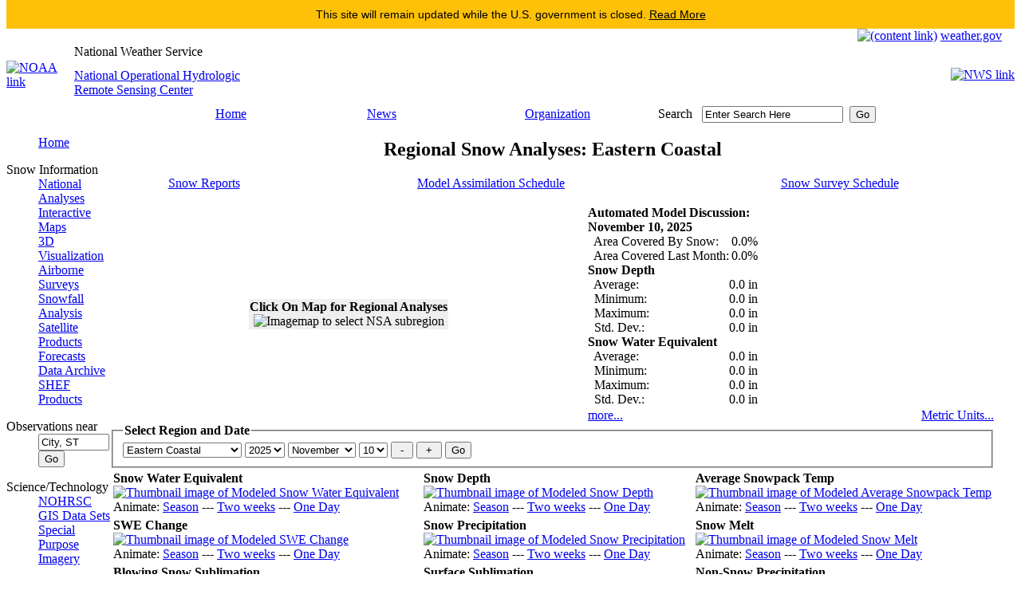

--- FILE ---
content_type: text/html; charset=UTF-8
request_url: https://www.nohrsc.noaa.gov/nsa/index.html?region=Eastern_Coastal&var=snowfall&dy=2015&dm=4&dd=2&units=e
body_size: 33735
content:
<!DOCTYPE HTML PUBLIC "-//W3C//DTD HTML 4.01 Transitional//EN" "http://www.w3.org/TR/html4/loose.dtd" >
<html lang="en">
<head>
	<meta http-equiv="Content-Type" CONTENT="text/html; charset=utf-8" >
	<link rel="stylesheet" type="text/css" href="/css/main.css" >
	<link href="/favicon.ico" rel="shortcut icon" >
	<meta http-equiv="Cache-Control" content="no-cache" >
	<meta name="DC.creator" content="National Operational Hydrologic Remote Sensing Center" >
	<meta name="DC.publisher" content="NOAA's National Weather Service" >
	<meta name="DC.contributor" content="National Operational Hydrologic Remote Sensing Center" >
	<meta name="DC.language" content="EN-US" >
<title>National Snow Analyses - NOHRSC - The ultimate source for snow information</title>
<meta name="DC.title" content="National Snow Analyses - NOHRSC - The ultimate source for snow information">
<meta name="DC.description" content="An overview with discussion and images of snow around the country">
<meta name="DC.date.created" scheme="ISO8601" content="2001-01-01">
<script type="text/javascript" src="index.js"></script>
<meta name="DC.date.reviewed" scheme="ISO8601" content="2025-02-13">
	<script type="text/javascript">
	</script>
        <!-- AWS RUM Program code -->
        <script src="/aws_rum.js"></script>
        <!-- Digital Analytics Program code -->
        <script src="//dap.digitalgov.gov/Universal-Federated-Analytics-Min.js?agency=DOC&amp;subagency=NOAA" id="_fed_an_ua_tag"></script>
	<!-- Global site tag (gtag.js) - Google Analytics -->
	<script type="text/javascript" async src="https://www.googletagmanager.com/gtag/js?id=UA-43953030-10"></script>
	<script type="text/javascript">
	  window.dataLayer = window.dataLayer || [];
	  function gtag(){dataLayer.push(arguments);}
	  gtag('js', new Date());
	  gtag('config', 'UA-43953030-10');
	</script>
</head>
<body>
<script src="/govshutdown.js" defer></script>
	<table cellspacing="0" cellpadding="0" border="0" width="100%" style="background-image : url(/images/topbanner.jpg)">
		<tr>
			<td align="right" height="19">
				<a href="#content"><img src="/images/skipgraphic.gif" alt="(content link)" height="1" width="1" border="0"></a>
				<a href="https://www.weather.gov"><span class="nwslink">weather.gov</span></a>
				&nbsp;&nbsp;&nbsp;
			</td>
		</tr>
	</table>
	<table cellspacing="0" cellpadding="0" border="0" width="100%">
		<tr>
			<td rowspan="2" width="85"><a href="https://www.noaa.gov"><img src="/images/titleleft_noaa.jpg" alt="NOAA link" width="85" height="78" border="0"></a></td>
			<td align="left" width="500" height="20" style="background : url(/images/blank_title.jpg);"><div class="source">National Weather Service</div></td>
			<td rowspan="2" style="background-image : url(/images/title_bg.jpg)">&nbsp;</td>
			<td rowspan="2" width="85" align="right"><a href="https://www.weather.gov"><img src="/images/titleright_nws.jpg" alt="NWS link" width="85" height="78" border="0"></a></td>
		</tr>
		<tr>
			<td width="500" height="58" style="background : url(/images/blank_name.jpg);" class="location"><a href="/">National Operational Hydrologic<br> Remote Sensing Center</a></td>
		</tr>
	</table>
	<table cellspacing="0" cellpadding="0" border="0" style="background-image : url(/images/navbar_bg.gif)" width="100%" class="nav">
		<tr>
			<td align="left" valign="top" width="94"><img src="/images/navbar_left.jpg" alt="" width="94" height="23" border="0"></td>
			<td class="nav" width="15%" align="center" nowrap><a href="/">Home</a></td>
			<td class="nav" width="15%" align="center"><a href="https://www.weather.gov/news" title="National Weather Service News">News</a></td>
			<td class="nav" width="20%" align="center"><a href="https://www.weather.gov/organization.html" title="National Weather Service Organization">Organization</a></td>
			<td align="left" class="searchinput" width="20%" nowrap="nowrap">
				<form action="https://search.usa.gov/search" method="get" name="query" id="query"
				 style="margin-bottom:0; margin-top:0;">
				<label for="search" class="yellow">Search</label>&nbsp;&nbsp;
				<input type="hidden" name="affiliate" value="weather.gov" >
				<input type="text" name="query" id="search" value="Enter Search Here"
				 size="20" maxlength="256" onfocus="this.value='';" title="Search all NWS sites here">&nbsp;
				<input type="submit" id="submit" value="Go" >
				</form>
			</td>
			<td width="10%">&nbsp;</td>
			<td align="right" valign="bottom" width="24"><img src="/images/navbar_right.jpg" alt="" width="24" height="23" border="0"></td>
		</tr>
	</table>
	<table cellspacing="0" cellpadding="0">
		<tr valign="top">
			<td class="nav" width="130">
<dl>
<dd><a href="/">Home</a></dd>
</dl>
<dl>
<dt>Snow Information</dt>
<dd><a href="/nsa/" title="An overview of snow around the country">National Analyses</a></dd>
<dd><a href="/interactive/html/map.html" title="Explore NOHRSC products and create your own maps">Interactive Maps</a></dd>
<dd><a href="/earth/" title="A listing of experimental products for use with KML interpreter software">3D Visualization</a></dd>
<dd><a href="/snowsurvey/" title="Current information about our snow surveys">Airborne Surveys</a></dd>
<dd><a href="/snowfall/" title="Daily maps of observed snowfall">Snowfall Analysis</a></dd>
<dd><a href="/nh_snowcover/">Satellite Products</a></dd>
<dd><a href="/forecasts/">Forecasts</a></dd>
<dd><a href="/archived_data/" title="Information on where to acquire NOHRSC raster data">Data Archive</a></dd>
<dd><a href="/shef_archive/" title="Browse an archive of SHEF text messages">SHEF Products</a></dd>
</dl>
<form name="nearest" action="/nearest/index.html">
<dl>
<dt>Observations near</dt>
<dd><input type="text" size="9" name="city" value="City, ST" title="Search for snow observations near a city. Press enter or select the go button to submit request" onfocus="this.value='';">
<input type="submit" value="Go"></dd>
</dl>
</form>
<dl>
<dt>Science/Technology</dt>
<dd><a href="/technology/" title="More detailed information about the NOHRSC">NOHRSC</a></dd>
<dd><a href="/gisdatasets/" title="Shapefiles available for download">GIS Data Sets</a></dd>
<dd><a href="/special/" title="Satellite/GIS images for certain projects">Special Purpose Imagery</a></dd>
</dl>
<dl>
<dt>About The NOHRSC</dt>
<dd><a href="/directory/" title="Meet the staff at the NOHRSC">Staff</a></dd>
</dl>
<dl>
<dt>NOAA Links</dt>
<dd><a href="https://www.ncdc.noaa.gov/snow-and-ice/">Snow Climatology</a></dd>
<dd><a href="/links.html">Related Links</a></dd>
</dl>
<dl>
<dt>Help</dt>
<dd><a href="/help/" title="NOHRSC web site help">Help and FAQ</a></dd>
<dd><a href="/sitemap.html">Site Map</a></dd>
</dl>
<dl>
<dt>Contact Us</dt>
<dd><a href="/contact.html">Please Send Us Comments!</a></dd>
</dl>
<center>
<a href="https://www.usa.gov"><img src="/images/usagov_logo_color_110w.gif" alt="USA.gov is the U.S. Government's official Web portal to all Federal, state and local government Web resources and services." width="110" height="30" border="0"></a>
<br>
</center>
			</td>
			<td id="content_block">
				<a href="" name="content"></a>
<script language="javascript" type="text/javascript">
var newWin=null;
function popUp( strURL,h,w )
	{
	if (newWin == null || newWin.closed)
		{
		var strOptions="";
		strOptions="resizable, height=" + h + ", width=" + w + ", scrollbars, statusbar";
		newWin=window.open(strURL,'newWin', strOptions);
		}
	else
		{
		newWin.location = strURL ;
		}
        newWin.focus();
	}

function close_popup()
	{
        if (newWin != null && !newWin.closed) newWin.close();
	}
</script>
<center><h2>Regional Snow Analyses: Eastern Coastal</h2></center>
<table width="100%" cellpadding="0" cellspacing="0">
<tr><td align="center"><a href="#snow_reports">Snow Reports</a></td><td align="center"><a href="#assimilation">Model Assimilation Schedule</a></td><td align="center"><a href="#snow_survey">Snow Survey Schedule</a></td></tr></table><br>
<table cellspacing="0" width="100%">
<tr><td align="center" rowspan="2">
<table cellspacing="0" bgcolor="#efefef"><tr><td align="center">
<b>Click On Map for Regional Analyses</b><br>
<img name="imagemap" alt="Imagemap to select NSA subregion" src="images/Eastern_Coastal_region.png" width="300" height="144" usemap="#map" title="Click on Region">
<map name="map">
<area shape="poly" coords="1,22,4,49,15,51,19,37,27,18,25,14" href="/nsa/index.html?year=2025&amp;month=11&amp;day=10&amp;units=e&amp;region=Northwest" title="Northwest" alt="Northwest">
<area shape="poly" coords="27,1,27,24,43,29,47,47,69,41,73,31,52,19,53,2" href="/nsa/index.html?year=2025&amp;month=11&amp;day=10&amp;units=e&amp;region=Northern_Rockies" title="Northern Rockies" alt="Northern Rockies">
<area shape="poly" coords="26,24,16,49,48,56,69,46,49,48,41,38,40,26" href="/nsa/index.html?year=2025&amp;month=11&amp;day=10&amp;units=e&amp;region=Intermountains" title="Intermountains" alt="Intermountains">
<area shape="poly" coords="16,50,33,50,47,58,66,48,69,65,54,83,37,87,16,54" href="/nsa/index.html?year=2025&amp;month=11&amp;day=10&amp;units=e&amp;region=Great_Basin" title="Great Basin" alt="Great Basin">
<area shape="poly" coords="19,60,13,61,33,91,37,88" href="/nsa/index.html?year=2025&amp;month=11&amp;day=10&amp;units=e&amp;region=Sierra_Nevada" title="Sierra Nevada" alt="Sierra Nevada">
<area shape="poly" coords="2,49,13,51,13,62,32,90,22,98,1,67" href="/nsa/index.html?year=2025&amp;month=11&amp;day=10&amp;units=e&amp;region=Western_Coastal" title="Western Coastal" alt="Western Coastal">
<area shape="poly" coords="25,95,53,84,72,62,83,62,86,73,91,87,97,95,112,116,108,121,69,108,38,102" href="/nsa/index.html?year=2025&amp;month=11&amp;day=10&amp;units=e&amp;region=Southwest" title="Southwest" alt="Southwest">
<area shape="poly" coords="73,32,68,48,69,63,84,61,92,86,99,85,97,52,85,39" href="/nsa/index.html?year=2025&amp;month=11&amp;day=10&amp;units=e&amp;region=Central_Rockies" title="Central Rockies" alt="Central Rockies">
<area shape="poly" coords="97,50,100,98,113,117,126,122,137,49" href="/nsa/index.html?year=2025&amp;month=11&amp;day=10&amp;units=e&amp;region=Western_Plains" title="Western Plains" alt="Western Plains">
<area shape="poly" coords="54,18,101,49,184,48,184,41,156,32,156,18,110,11" href="/nsa/index.html?year=2025&amp;month=11&amp;day=10&amp;units=e&amp;region=Upper_Midwest" title="Upper Midwest" alt="Upper Midwest">
<area shape="poly" coords="138,49,132,92,196,94,197,85,223,71,225,61,213,64,206,51" href="/nsa/index.html?year=2025&amp;month=11&amp;day=10&amp;units=e&amp;region=Midwest" title="Midwest" alt="Midwest">
<area shape="poly" coords="157,17,158,31,189,43,193,49,215,50,205,21" href="/nsa/index.html?year=2025&amp;month=11&amp;day=10&amp;units=e&amp;region=Northern_Great_Lakes" title="Northern Great Lakes" alt="Northern Great Lakes">
<area shape="poly" coords="132,93,126,127,138,141,227,143,231,97" href="/nsa/index.html?year=2025&amp;month=11&amp;day=10&amp;units=e&amp;region=South" title="South" alt="South">
<area shape="poly" coords="197,93,198,86,225,71,237,67,205,95" href="/nsa/index.html?year=2025&amp;month=11&amp;day=10&amp;units=e&amp;region=Southern_Appalachia" title="Southern Appalachia" alt="Southern Appalachia">
<area shape="poly" coords="208,51,214,62,248,49,247,44" href="/nsa/index.html?year=2025&amp;month=11&amp;day=10&amp;units=e&amp;region=Southern_Great_Lakes" title="Southern Great Lakes" alt="Southern Great Lakes">
<area shape="poly" coords="225,58,224,70,240,65,256,54,248,50" href="/nsa/index.html?year=2025&amp;month=11&amp;day=10&amp;units=e&amp;region=Allegheny_Front" title="Allegheny Front" alt="Allegheny Front">
<area shape="poly" coords="207,95,257,54,275,53,275,62,241,97" href="/nsa/index.html?year=2025&amp;month=11&amp;day=10&amp;units=e&amp;region=Eastern_Coastal" title="Eastern Coastal" alt="Eastern Coastal">
<area shape="poly" coords="246,38,249,49,256,53,275,52,299,38,299,22,280,24" href="/nsa/index.html?year=2025&amp;month=11&amp;day=10&amp;units=e&amp;region=Northeast" title="Northeast" alt="Northeast">
<area shape="poly" coords="1,1,300,1,300,144,1,144" href="/nsa/index.html?year=2025&amp;month=11&amp;day=10&amp;units=e&amp;region=National" title="National" alt="National">
</map>
</td></tr></table>
</td>
<td colspan="2">
<b>Automated Model Discussion:</b><br>
<b>November 10, 2025</b><br>
<table border="0" cellspacing="0" cellpadding="0" title="Automated Model Discussion for Eastern Coastal region (110000 sq. mi modeled)">
<tr><td align="left" nowrap> &nbsp; Area Covered By Snow:</td><td align="right">0.0%</td></tr>
<tr><td align="left" nowrap> &nbsp; Area Covered Last Month:</td><td align="right">0.0%</td></tr>
<tr><th colspan="2" align="left">Snow Depth</th></tr>
<tr><td align="left"> &nbsp; Average:</td><td align="right" nowrap>0.0 in</td></tr>
<tr><td align="left"> &nbsp; Minimum:</td><td align="right" nowrap>0.0 in</td></tr>
<tr><td align="left"> &nbsp; Maximum:</td><td align="right" nowrap>0.0 in</td></tr>
<tr><td align="left"> &nbsp; Std. Dev.:</td><td align="right" nowrap>0.0 in</td></tr>
<tr><th colspan="2" align="left">Snow Water Equivalent</th></tr>
<tr><td align="left"> &nbsp; Average:</td><td align="right" nowrap>0.0 in</td></tr>
<tr><td align="left"> &nbsp; Minimum:</td><td align="right" nowrap>0.0 in</td></tr>
<tr><td align="left"> &nbsp; Maximum:</td><td align="right" nowrap>0.0 in</td></tr>
<tr><td align="left"> &nbsp; Std. Dev.:</td><td align="right" nowrap>0.0 in</td></tr>
</table>
</td></tr>
<tr><td><a href="#text" title="More snow discussion follows beneath the maps">more...</a>
</td>
<td align="right"><a href="/nsa/index.html?year=2025&amp;month=11&amp;day=10&amp;region=Eastern_Coastal&amp;units=m" title="To view data in Metric units">Metric Units...</a></td>
</tr></table>
<fieldset>
<legend><b>Select Region and Date</b></legend>
<form method="get" action="/nsa/index.html?year=2025&amp;month=11&amp;day=10&amp;units=e">
<select name="region" title="Discussion region" size="1" class="smallform">
<option value="National" class="smallform">National</option>
<option value="Allegheny_Front" class="smallform">Allegheny Front</option>
<option value="Central_Rockies" class="smallform">Central Rockies</option>
<option value="Eastern_Coastal" class="smallform" selected>Eastern Coastal</option>
<option value="Great_Basin" class="smallform">Great Basin</option>
<option value="Intermountains" class="smallform">Intermountains</option>
<option value="Midwest" class="smallform">Midwest</option>
<option value="Northern_Great_Lakes" class="smallform">Northern Great Lakes</option>
<option value="Northern_Rockies" class="smallform">Northern Rockies</option>
<option value="Northeast" class="smallform">Northeast</option>
<option value="Northwest" class="smallform">Northwest</option>
<option value="Southern_Appalachia" class="smallform">Southern Appalachia</option>
<option value="Southern_Great_Lakes" class="smallform">Southern Great Lakes</option>
<option value="Sierra_Nevada" class="smallform">Sierra Nevada</option>
<option value="South" class="smallform">South</option>
<option value="Southwest" class="smallform">Southwest</option>
<option value="Upper_Midwest" class="smallform">Upper Midwest</option>
<option value="Western_Coastal" class="smallform">Western Coastal</option>
<option value="Western_Plains" class="smallform">Western Plains</option>
</select>
<select name="year" title="Year" size="1" class="smallform">
<option value="2003" class="smallform">2003</option>
<option value="2004" class="smallform">2004</option>
<option value="2005" class="smallform">2005</option>
<option value="2006" class="smallform">2006</option>
<option value="2007" class="smallform">2007</option>
<option value="2008" class="smallform">2008</option>
<option value="2009" class="smallform">2009</option>
<option value="2010" class="smallform">2010</option>
<option value="2011" class="smallform">2011</option>
<option value="2012" class="smallform">2012</option>
<option value="2013" class="smallform">2013</option>
<option value="2014" class="smallform">2014</option>
<option value="2015" class="smallform">2015</option>
<option value="2016" class="smallform">2016</option>
<option value="2017" class="smallform">2017</option>
<option value="2018" class="smallform">2018</option>
<option value="2019" class="smallform">2019</option>
<option value="2020" class="smallform">2020</option>
<option value="2021" class="smallform">2021</option>
<option value="2022" class="smallform">2022</option>
<option value="2023" class="smallform">2023</option>
<option value="2024" class="smallform">2024</option>
<option value="2025" class="smallform" selected>2025</option>
</select>
<select name="month" title="Month" size="1" class="smallform">
<option value="1" class="smallform">January</option>
<option value="2" class="smallform">February</option>
<option value="3" class="smallform">March</option>
<option value="4" class="smallform">April</option>
<option value="5" class="smallform">May</option>
<option value="6" class="smallform">June</option>
<option value="7" class="smallform">July</option>
<option value="8" class="smallform">August</option>
<option value="9" class="smallform">September</option>
<option value="10" class="smallform">October</option>
<option value="11" class="smallform" selected>November</option>
<option value="12" class="smallform">December</option>
</select>
<select name="day" title="Day" size="1" class="smallform">
<option value="1" class="smallform">1</option>
<option value="2" class="smallform">2</option>
<option value="3" class="smallform">3</option>
<option value="4" class="smallform">4</option>
<option value="5" class="smallform">5</option>
<option value="6" class="smallform">6</option>
<option value="7" class="smallform">7</option>
<option value="8" class="smallform">8</option>
<option value="9" class="smallform">9</option>
<option value="10" class="smallform" selected>10</option>
<option value="11" class="smallform">11</option>
<option value="12" class="smallform">12</option>
<option value="13" class="smallform">13</option>
<option value="14" class="smallform">14</option>
<option value="15" class="smallform">15</option>
<option value="16" class="smallform">16</option>
<option value="17" class="smallform">17</option>
<option value="18" class="smallform">18</option>
<option value="19" class="smallform">19</option>
<option value="20" class="smallform">20</option>
<option value="21" class="smallform">21</option>
<option value="22" class="smallform">22</option>
<option value="23" class="smallform">23</option>
<option value="24" class="smallform">24</option>
<option value="25" class="smallform">25</option>
<option value="26" class="smallform">26</option>
<option value="27" class="smallform">27</option>
<option value="28" class="smallform">28</option>
<option value="29" class="smallform">29</option>
<option value="30" class="smallform">30</option>
<option value="31" class="smallform">31</option>
</select>
<input type="hidden" name="units" value="e">
<input type="submit" name="incr" value=" - " class="smallform" title="Back one day">
<input type="submit" name="incr" value=" + " class="smallform" title="Forward one day">
<input type="submit" value="Go" class="smallform" title="Click to refresh screen">
</form>
</fieldset>
<table class="nsa_table" cellspacing="3" width="100%">
<tr>
<td valign="bottom"><b>Snow Water Equivalent</b><br>
<a href="/snow_model/images/full/Eastern_Coastal/nsm_swe/202511/nsm_swe_2025111005_Eastern_Coastal.jpg" target="image" onclick="popUp(this.href,706,841);return false">
<img alt="Thumbnail image of Modeled Snow Water Equivalent" title="Click for a larger image of Modeled Snow Water Equivalent" src="/snow_model/images/thumbnails/Eastern_Coastal/nsm_swe/202511/nsm_swe_2025111005_Eastern_Coastal_thumb.jpg" width="160" height="153"></a>
<br>Animate: <a href="/nsa/js_animate.html?ts=24&amp;year=2025&amp;month=11&amp;day=10&amp;type=nsm_swe&amp;region=Eastern_Coastal" target="image" onclick="popUp(this.href,459,397);return false">Season</a>
 --- <a href="/nsa/js_animate.html?year=2025&amp;month=11&amp;day=10&amp;type=nsm_swe&amp;region=Eastern_Coastal" target="image" onclick="popUp(this.href,459,397);return false">Two weeks</a>
 --- <a href="/nsa/js_animate.html?nsteps=24&amp;year=2025&amp;month=11&amp;day=10&amp;type=nsm_swe&amp;region=Eastern_Coastal" target="image" onclick="popUp(this.href,459,397);return false">One Day</a>
<td valign="bottom"><b>Snow Depth</b><br>
<a href="/snow_model/images/full/Eastern_Coastal/nsm_depth/202511/nsm_depth_2025111005_Eastern_Coastal.jpg" target="image" onclick="popUp(this.href,706,841);return false">
<img alt="Thumbnail image of Modeled Snow Depth" title="Click for a larger image of Modeled Snow Depth" src="/snow_model/images/thumbnails/Eastern_Coastal/nsm_depth/202511/nsm_depth_2025111005_Eastern_Coastal_thumb.jpg" width="160" height="153"></a>
<br>Animate: <a href="/nsa/js_animate.html?ts=24&amp;year=2025&amp;month=11&amp;day=10&amp;type=nsm_depth&amp;region=Eastern_Coastal" target="image" onclick="popUp(this.href,459,397);return false">Season</a>
 --- <a href="/nsa/js_animate.html?year=2025&amp;month=11&amp;day=10&amp;type=nsm_depth&amp;region=Eastern_Coastal" target="image" onclick="popUp(this.href,459,397);return false">Two weeks</a>
 --- <a href="/nsa/js_animate.html?nsteps=24&amp;year=2025&amp;month=11&amp;day=10&amp;type=nsm_depth&amp;region=Eastern_Coastal" target="image" onclick="popUp(this.href,459,397);return false">One Day</a>
<td valign="bottom"><b>Average Snowpack Temp</b><br>
<a href="/snow_model/images/full/Eastern_Coastal/nsm_ave_temp_24hr/202511/nsm_ave_temp_24hr_2025111005_Eastern_Coastal.jpg" target="image" onclick="popUp(this.href,706,841);return false">
<img alt="Thumbnail image of Modeled Average Snowpack Temp" title="Click for a larger image of Modeled Average Snowpack Temp" src="/snow_model/images/thumbnails/Eastern_Coastal/nsm_ave_temp_24hr/202511/nsm_ave_temp_24hr_2025111005_Eastern_Coastal_thumb.jpg" width="160" height="153"></a>
<br>Animate: <a href="/nsa/js_animate.html?ts=24&amp;year=2025&amp;month=11&amp;day=10&amp;type=nsm_ave_temp&amp;region=Eastern_Coastal" target="image" onclick="popUp(this.href,459,397);return false">Season</a>
 --- <a href="/nsa/js_animate.html?year=2025&amp;month=11&amp;day=10&amp;type=nsm_ave_temp&amp;region=Eastern_Coastal" target="image" onclick="popUp(this.href,459,397);return false">Two weeks</a>
 --- <a href="/nsa/js_animate.html?nsteps=24&amp;year=2025&amp;month=11&amp;day=10&amp;type=nsm_ave_temp&amp;region=Eastern_Coastal" target="image" onclick="popUp(this.href,459,397);return false">One Day</a>
</tr>
<tr>
<td valign="bottom"><b>SWE Change</b><br>
<a href="/snow_model/images/full/Eastern_Coastal/nsm_swe_change_24hr/202511/nsm_swe_change_24hr_2025111005_Eastern_Coastal.jpg" target="image" onclick="popUp(this.href,706,841);return false">
<img alt="Thumbnail image of Modeled SWE Change" title="Click for a larger image of Modeled SWE Change" src="/snow_model/images/thumbnails/Eastern_Coastal/nsm_swe_change_24hr/202511/nsm_swe_change_24hr_2025111005_Eastern_Coastal_thumb.jpg" width="160" height="153"></a>
<br>Animate: <a href="/nsa/js_animate.html?ts=24&amp;year=2025&amp;month=11&amp;day=10&amp;type=nsm_swe_change&amp;region=Eastern_Coastal" target="image" onclick="popUp(this.href,459,397);return false">Season</a>
 --- <a href="/nsa/js_animate.html?year=2025&amp;month=11&amp;day=10&amp;type=nsm_swe_change&amp;region=Eastern_Coastal" target="image" onclick="popUp(this.href,459,397);return false">Two weeks</a>
 --- <a href="/nsa/js_animate.html?nsteps=24&amp;year=2025&amp;month=11&amp;day=10&amp;type=nsm_swe_change&amp;region=Eastern_Coastal" target="image" onclick="popUp(this.href,459,397);return false">One Day</a>
<td valign="bottom"><b>Snow Precipitation</b><br>
<a href="/snow_model/images/full/Eastern_Coastal/ruc_snow_precip_24hr/202511/ruc_snow_precip_24hr_2025111005_Eastern_Coastal.jpg" target="image" onclick="popUp(this.href,706,841);return false">
<img alt="Thumbnail image of Modeled Snow Precipitation" title="Click for a larger image of Modeled Snow Precipitation" src="/snow_model/images/thumbnails/Eastern_Coastal/ruc_snow_precip_24hr/202511/ruc_snow_precip_24hr_2025111005_Eastern_Coastal_thumb.jpg" width="160" height="153"></a>
<br>Animate: <a href="/nsa/js_animate.html?ts=24&amp;year=2025&amp;month=11&amp;day=10&amp;type=ruc_snow_precip&amp;region=Eastern_Coastal" target="image" onclick="popUp(this.href,459,397);return false">Season</a>
 --- <a href="/nsa/js_animate.html?year=2025&amp;month=11&amp;day=10&amp;type=ruc_snow_precip&amp;region=Eastern_Coastal" target="image" onclick="popUp(this.href,459,397);return false">Two weeks</a>
 --- <a href="/nsa/js_animate.html?nsteps=24&amp;year=2025&amp;month=11&amp;day=10&amp;type=ruc_snow_precip&amp;region=Eastern_Coastal" target="image" onclick="popUp(this.href,459,397);return false">One Day</a>
<td valign="bottom"><b>Snow Melt</b><br>
<a href="/snow_model/images/full/Eastern_Coastal/nsm_melt_24hr/202511/nsm_melt_24hr_2025111005_Eastern_Coastal.jpg" target="image" onclick="popUp(this.href,706,841);return false">
<img alt="Thumbnail image of Modeled Snow Melt" title="Click for a larger image of Modeled Snow Melt" src="/snow_model/images/thumbnails/Eastern_Coastal/nsm_melt_24hr/202511/nsm_melt_24hr_2025111005_Eastern_Coastal_thumb.jpg" width="160" height="153"></a>
<br>Animate: <a href="/nsa/js_animate.html?ts=24&amp;year=2025&amp;month=11&amp;day=10&amp;type=nsm_melt&amp;region=Eastern_Coastal" target="image" onclick="popUp(this.href,459,397);return false">Season</a>
 --- <a href="/nsa/js_animate.html?year=2025&amp;month=11&amp;day=10&amp;type=nsm_melt&amp;region=Eastern_Coastal" target="image" onclick="popUp(this.href,459,397);return false">Two weeks</a>
 --- <a href="/nsa/js_animate.html?nsteps=24&amp;year=2025&amp;month=11&amp;day=10&amp;type=nsm_melt&amp;region=Eastern_Coastal" target="image" onclick="popUp(this.href,459,397);return false">One Day</a>
</tr>
<tr>
<td valign="bottom"><b>Blowing Snow Sublimation</b><br>
<a href="/snow_model/images/full/Eastern_Coastal/nsm_blowing_snow_sub_24hr/202511/nsm_blowing_snow_sub_24hr_2025111005_Eastern_Coastal.jpg" target="image" onclick="popUp(this.href,706,841);return false">
<img alt="Thumbnail image of Modeled Blowing Snow Sublimation" title="Click for a larger image of Modeled Blowing Snow Sublimation" src="/snow_model/images/thumbnails/Eastern_Coastal/nsm_blowing_snow_sub_24hr/202511/nsm_blowing_snow_sub_24hr_2025111005_Eastern_Coastal_thumb.jpg" width="160" height="153"></a>
<br>Animate: <a href="/nsa/js_animate.html?ts=24&amp;year=2025&amp;month=11&amp;day=10&amp;type=nsm_blowing_snow_sub&amp;region=Eastern_Coastal" target="image" onclick="popUp(this.href,459,397);return false">Season</a>
 --- <a href="/nsa/js_animate.html?year=2025&amp;month=11&amp;day=10&amp;type=nsm_blowing_snow_sub&amp;region=Eastern_Coastal" target="image" onclick="popUp(this.href,459,397);return false">Two weeks</a>
 --- <a href="/nsa/js_animate.html?nsteps=24&amp;year=2025&amp;month=11&amp;day=10&amp;type=nsm_blowing_snow_sub&amp;region=Eastern_Coastal" target="image" onclick="popUp(this.href,459,397);return false">One Day</a>
<td valign="bottom"><b>Surface Sublimation</b><br>
<a href="/snow_model/images/full/Eastern_Coastal/nsm_surface_sub_24hr/202511/nsm_surface_sub_24hr_2025111005_Eastern_Coastal.jpg" target="image" onclick="popUp(this.href,706,841);return false">
<img alt="Thumbnail image of Modeled Surface Sublimation" title="Click for a larger image of Modeled Surface Sublimation" src="/snow_model/images/thumbnails/Eastern_Coastal/nsm_surface_sub_24hr/202511/nsm_surface_sub_24hr_2025111005_Eastern_Coastal_thumb.jpg" width="160" height="153"></a>
<br>Animate: <a href="/nsa/js_animate.html?ts=24&amp;year=2025&amp;month=11&amp;day=10&amp;type=nsm_surface_sub&amp;region=Eastern_Coastal" target="image" onclick="popUp(this.href,459,397);return false">Season</a>
 --- <a href="/nsa/js_animate.html?year=2025&amp;month=11&amp;day=10&amp;type=nsm_surface_sub&amp;region=Eastern_Coastal" target="image" onclick="popUp(this.href,459,397);return false">Two weeks</a>
 --- <a href="/nsa/js_animate.html?nsteps=24&amp;year=2025&amp;month=11&amp;day=10&amp;type=nsm_surface_sub&amp;region=Eastern_Coastal" target="image" onclick="popUp(this.href,459,397);return false">One Day</a>
<td valign="bottom"><b>Non-Snow Precipitation</b><br>
<a href="/snow_model/images/full/Eastern_Coastal/ruc_nonsnow_precip_24hr/202511/ruc_nonsnow_precip_24hr_2025111005_Eastern_Coastal.jpg" target="image" onclick="popUp(this.href,706,841);return false">
<img alt="Thumbnail image of Modeled Non-Snow Precipitation" title="Click for a larger image of Modeled Non-Snow Precipitation" src="/snow_model/images/thumbnails/Eastern_Coastal/ruc_nonsnow_precip_24hr/202511/ruc_nonsnow_precip_24hr_2025111005_Eastern_Coastal_thumb.jpg" width="160" height="153"></a>
<br>Animate: <a href="/nsa/js_animate.html?ts=24&amp;year=2025&amp;month=11&amp;day=10&amp;type=ruc_nonsnow_precip&amp;region=Eastern_Coastal" target="image" onclick="popUp(this.href,459,397);return false">Season</a>
 --- <a href="/nsa/js_animate.html?year=2025&amp;month=11&amp;day=10&amp;type=ruc_nonsnow_precip&amp;region=Eastern_Coastal" target="image" onclick="popUp(this.href,459,397);return false">Two weeks</a>
 --- <a href="/nsa/js_animate.html?nsteps=24&amp;year=2025&amp;month=11&amp;day=10&amp;type=ruc_nonsnow_precip&amp;region=Eastern_Coastal" target="image" onclick="popUp(this.href,459,397);return false">One Day</a>
</tr>
</table>
<a name="text"></a>
<h4><a name="snow_reports"></a>Snow Reports</h4><table>
<tr><td><strong>Top Ten:</strong></td><td align="right"><a href="/nsa/index.html?year=2025&amp;month=11&amp;day=10&amp;region=Eastern_Coastal&amp;units=m" title="To view data in Metric units">Metric Units...</a></td></tr><tr><td colspan="2">
<table class="gray_data_table" cellspacing="2" summary="Top 10 Eastern Coastal Snowfall Observations for November 10, 2025">
 <colgroup>
 <colgroup>
 <colgroup>
 <colgroup>
 <colgroup>
 <colgroup>
 <thead>
  <tr>
<th scope="col">Station ID</th><th scope="col">Name</th><th scope="col">Elevation<br> (feet)</th><th scope="col">Snowfall<br> (in)</th><th scope="col">Duration<br> (hours)</th><th scope="col">Report Date / Time(UTC)</th></tr>
 </thead>
 <tbody>
<tr><td class="desc" title="(39.39952 N, -77.29999 W)"><a href="/interactive/html/graph.html?ey=2025&amp;em=11&amp;ed=13&amp;units=0&amp;station=MD-FR-41">MD-FR-41</a></td><td class="desc">NEW MARKET 1.7 NW, MD</td><td>486</td><td>0.001</td><td>24.000</td><td>2025-11-10 01:00</td></tr>
</tbody></table>
</td></tr></table>
<p><strong>Note: these data are unofficial and provisional.</strong><br>
<i>Zip codes (where available) of observations will be included in text files after October 7, 2008.</i>
</p>
<p>
<a href="reports.html?region=Eastern_Coastal&amp;var=snowfall&amp;dy=2025&amp;dm=11&amp;dd=10&amp;units=e&amp;sort=value&amp;filter=0" title="The amount of snow that has fallen in the duration">Station Snowfall Reports</a><br>
<a href="reports.html?region=Eastern_Coastal&amp;var=swe&amp;dy=2025&amp;dm=11&amp;dd=10&amp;units=e&amp;sort=value&amp;filter=0" title="The amount of water that is in the snow on the ground">Station Snow Water Equivalent Reports</a><br>
<a href="reports.html?region=Eastern_Coastal&amp;var=snowdepth&amp;dy=2025&amp;dm=11&amp;dd=10&amp;units=e&amp;sort=value&amp;filter=0" title="The depth of the snow on the ground">Station Snowdepth Reports</a><br>
</p>
<p>
<a href="/snowfall/">Interpolated Snowfall Products</a>
</p>
				<br><br>
				<table align="center" cellspacing="2" cellpadding="2" border="0">
					<tr align="center">
						<td>
							NOHRSC<br>
							<a href="/mission.html">Mission Statement</a>
							&nbsp;|&nbsp;
							<a href="/contact.html">Contact</a>
						</td>
					</tr>
				</table>
				<table width="100%" cellspacing="0" cellpadding="0" border="0">
					<tr>
						<td colspan="3"><hr></td>
					</tr>
					<tr valign="top"> 
						<td align="left" class="gray">
							<br>
							<a href="https://www.weather.gov"><span class="gray">National Weather Service</span></a><br>
							National Operational Hydrologic Remote Sensing Center<br>
                                                        <a href="https://water.noaa.gov"><span class="gray">Office of Water Prediction</span></a><br>
							1735 Lake Drive W.<br>
							Chanhassen, MN 55317<br>
							<br>
						</td>
						<td align="right">
							<a href="/"><img src="/images/nohrsc.png" alt="NOHRSC homepage" border=0></a>
						</td>
					</tr>
					<tr valign="top">
						<td align="left" class="gray">
							<a href="/contact.html"><span class="gray">Contact NOHRSC</span></a><br>
							<a href="https://www.weather.gov/glossary/"><span class="gray">Glossary</span></a><br>
							<a href="https://www.weather.gov/credits.php"><span class="gray">Credits</span></a><br>
							<a href="https://www.cio.noaa.gov/Policy_Programs/info_quality.html"><span class="gray">Information Quality</span></a><br>
Page last modified: Feb 13, 2025 - cloud 1<br>
						</td>
						<td align="right" class="gray">
							<a href="https://www.weather.gov/admin.php"><span class="gray">About Us</span></a><br>
							<a href="https://www.weather.gov/disclaimer.php"><span class="gray">Disclaimer</span></a><br>
							<a href="https://www.weather.gov/privacy.php"><span class="gray">Privacy Policy</span></a><br>
							<a href="https://www.rdc.noaa.gov/~foia/"><span class="gray">FOIA</span></a><br>
							<a href="https://www.weather.gov/careers.php"><span class="gray">Career Opportunities</span></a><br>
						</td>
					</tr>
				</table>
			</td>
		</tr>
	</table>
</body>
</html>


--- FILE ---
content_type: application/javascript
request_url: https://www.nohrsc.noaa.gov/nsa/index.js
body_size: 163
content:
/*************************************************************
 *
 *  These functions create a small viewing window for images
 *
 *************************************************************/

var newWin=null;

function popUp( strURL,h,w )
	{
	if (newWin == null || newWin.closed)
		{
		var strOptions="";
		strOptions="resizable, height=" + h + ", width=" + w + ", scrollbars, statusbar";
		newWin=window.open(strURL,'newWin', strOptions);
		}
	else
		{
		newWin.location = strURL ;
		}
	newWin.focus();
	}

function close_popup()
	{
	if (newWin != null && !newWin.closed) newWin.close();
	}



--- FILE ---
content_type: application/javascript
request_url: https://www.nohrsc.noaa.gov/aws_rum.js
body_size: 342
content:
    (function (n, i, v, r, s, c, u, x, z) {
        x = window.AwsRumClient = { q: [], n: n, i: i, v: v, r: r, c: c, u: u };
        window[n] = function (c, p) {
            x.q.push({ c: c, p: p });
        };
        z = document.createElement('script');
        z.async = true;
        z.src = s;
        document.head.insertBefore(
            z,
            document.getElementsByTagName('script')[0]
        );
    })(
        'cwr',
        '0703c44d-75d1-4e74-81b3-c85adc3edc58',
        '1.0.0',
        'us-east-1',
        'https://client.rum.us-east-1.amazonaws.com/1.x/cwr.js',
        {
            sessionSampleRate: 1,
            identityPoolId: 'us-east-1:4fa76fb4-cf64-417f-876d-049ee1d188ea',
            endpoint: 'https://dataplane.rum.us-east-1.amazonaws.com',
            telemetries: ['errors', 'http', 'performance'],
            allowCookies: true
        }
    );
